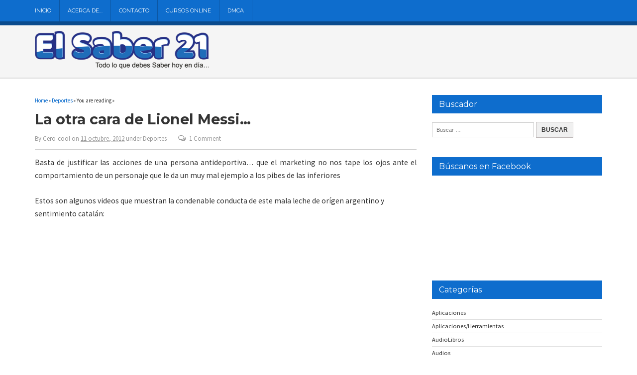

--- FILE ---
content_type: text/html; charset=UTF-8
request_url: https://www.elsaber21.com/la-otra-cara-de-lionel-messi-cr7
body_size: 15663
content:
<!DOCTYPE html>
<!--[if lt IE 7 ]>	<html dir="ltr" lang="es" prefix="og: https://ogp.me/ns#" class="no-js ie6"> <![endif]-->
<!--[if IE 7 ]>		<html dir="ltr" lang="es" prefix="og: https://ogp.me/ns#" class="no-js ie7"> <![endif]-->
<!--[if IE 8 ]>		<html dir="ltr" lang="es" prefix="og: https://ogp.me/ns#" class="no-js ie8"> <![endif]-->
<!--[if IE 9 ]>		<html dir="ltr" lang="es" prefix="og: https://ogp.me/ns#" class="no-js ie9"> <![endif]-->
<!--[if (gt IE 9)|!(IE)]><!-->
<html dir="ltr" lang="es" prefix="og: https://ogp.me/ns#" class="no-js"> <!--<![endif]-->

<head>

<meta charset="UTF-8" />


<meta name="viewport" content="width=device-width,initial-scale=1,maximum-scale=1,user-scalable=yes">
<meta name="HandheldFriendly" content="true">

<link rel="profile" href="https://gmpg.org/xfn/11">
<link rel="pingback" href="https://www.elsaber21.com/xmlrpc.php" />

<title>La otra cara de Lionel Messi… | El Saber 21</title>
	<style>img:is([sizes="auto" i], [sizes^="auto," i]) { contain-intrinsic-size: 3000px 1500px }</style>
	
		<!-- All in One SEO 4.9.2 - aioseo.com -->
	<meta name="description" content="Basta de justificar las acciones de una persona antideportiva... que el marketing no nos tape los ojos ante el comportamiento de un personaje que le da un muy mal ejemplo a los pibes de las inferiores Estos son algunos videos que muestran la condenable conducta de este mala leche de orígen argentino y sentimiento catalán:" />
	<meta name="robots" content="max-image-preview:large" />
	<meta name="author" content="Cero-cool"/>
	<meta name="keywords" content="bc,cr7,lionel messi,messi,deportes" />
	<link rel="canonical" href="https://www.elsaber21.com/la-otra-cara-de-lionel-messi-cr7" />
	<meta name="generator" content="All in One SEO (AIOSEO) 4.9.2" />
		<meta property="og:locale" content="es_ES" />
		<meta property="og:site_name" content="El Saber 21 - Todo lo que tienes que saber hoy en día." />
		<meta property="og:type" content="article" />
		<meta property="og:title" content="La otra cara de Lionel Messi… | El Saber 21" />
		<meta property="og:description" content="Basta de justificar las acciones de una persona antideportiva... que el marketing no nos tape los ojos ante el comportamiento de un personaje que le da un muy mal ejemplo a los pibes de las inferiores Estos son algunos videos que muestran la condenable conducta de este mala leche de orígen argentino y sentimiento catalán:" />
		<meta property="og:url" content="https://www.elsaber21.com/la-otra-cara-de-lionel-messi-cr7" />
		<meta property="og:image" content="https://www.elsaber21.com/wp-content/uploads/2012/10/messi.jpg" />
		<meta property="og:image:secure_url" content="https://www.elsaber21.com/wp-content/uploads/2012/10/messi.jpg" />
		<meta property="og:image:width" content="382" />
		<meta property="og:image:height" content="316" />
		<meta property="article:published_time" content="2012-10-12T03:46:09+00:00" />
		<meta property="article:modified_time" content="2017-04-19T18:33:41+00:00" />
		<meta property="article:publisher" content="https://www.facebook.com/elsaber21" />
		<meta name="twitter:card" content="summary_large_image" />
		<meta name="twitter:title" content="La otra cara de Lionel Messi… | El Saber 21" />
		<meta name="twitter:description" content="Basta de justificar las acciones de una persona antideportiva... que el marketing no nos tape los ojos ante el comportamiento de un personaje que le da un muy mal ejemplo a los pibes de las inferiores Estos son algunos videos que muestran la condenable conducta de este mala leche de orígen argentino y sentimiento catalán:" />
		<meta name="twitter:image" content="https://www.elsaber21.com/wp-content/uploads/2012/10/messi.jpg" />
		<script type="application/ld+json" class="aioseo-schema">
			{"@context":"https:\/\/schema.org","@graph":[{"@type":"Article","@id":"https:\/\/www.elsaber21.com\/la-otra-cara-de-lionel-messi-cr7#article","name":"La otra cara de Lionel Messi\u2026 | El Saber 21","headline":"La otra cara de Lionel Messi&#8230;","author":{"@id":"https:\/\/www.elsaber21.com\/author\/admin#author"},"publisher":{"@id":"https:\/\/www.elsaber21.com\/#person"},"image":{"@type":"ImageObject","url":"https:\/\/www.elsaber21.com\/wp-content\/uploads\/2012\/10\/messi.jpg","width":382,"height":316},"datePublished":"2012-10-11T22:46:09-05:00","dateModified":"2017-04-19T13:33:41-05:00","inLanguage":"es-ES","commentCount":1,"mainEntityOfPage":{"@id":"https:\/\/www.elsaber21.com\/la-otra-cara-de-lionel-messi-cr7#webpage"},"isPartOf":{"@id":"https:\/\/www.elsaber21.com\/la-otra-cara-de-lionel-messi-cr7#webpage"},"articleSection":"Deportes, BC, CR7, Lionel Messi, Messi"},{"@type":"BreadcrumbList","@id":"https:\/\/www.elsaber21.com\/la-otra-cara-de-lionel-messi-cr7#breadcrumblist","itemListElement":[{"@type":"ListItem","@id":"https:\/\/www.elsaber21.com#listItem","position":1,"name":"Inicio","item":"https:\/\/www.elsaber21.com","nextItem":{"@type":"ListItem","@id":"https:\/\/www.elsaber21.com\/category\/deportes#listItem","name":"Deportes"}},{"@type":"ListItem","@id":"https:\/\/www.elsaber21.com\/category\/deportes#listItem","position":2,"name":"Deportes","item":"https:\/\/www.elsaber21.com\/category\/deportes","nextItem":{"@type":"ListItem","@id":"https:\/\/www.elsaber21.com\/la-otra-cara-de-lionel-messi-cr7#listItem","name":"La otra cara de Lionel Messi&#8230;"},"previousItem":{"@type":"ListItem","@id":"https:\/\/www.elsaber21.com#listItem","name":"Inicio"}},{"@type":"ListItem","@id":"https:\/\/www.elsaber21.com\/la-otra-cara-de-lionel-messi-cr7#listItem","position":3,"name":"La otra cara de Lionel Messi&#8230;","previousItem":{"@type":"ListItem","@id":"https:\/\/www.elsaber21.com\/category\/deportes#listItem","name":"Deportes"}}]},{"@type":"Person","@id":"https:\/\/www.elsaber21.com\/#person","name":"El Saber 21","image":"https:\/\/www.elsaber21.com\/wp-content\/uploads\/2017\/05\/Logo-El-Saber-214.png"},{"@type":"Person","@id":"https:\/\/www.elsaber21.com\/author\/admin#author","url":"https:\/\/www.elsaber21.com\/author\/admin","name":"Cero-cool","image":{"@type":"ImageObject","@id":"https:\/\/www.elsaber21.com\/la-otra-cara-de-lionel-messi-cr7#authorImage","url":"https:\/\/secure.gravatar.com\/avatar\/9b719ae83c3d403f13a08389bfbbcd2c548ed6507ac0921077a3445661af32ca?s=96&d=wavatar&r=g","width":96,"height":96,"caption":"Cero-cool"}},{"@type":"WebPage","@id":"https:\/\/www.elsaber21.com\/la-otra-cara-de-lionel-messi-cr7#webpage","url":"https:\/\/www.elsaber21.com\/la-otra-cara-de-lionel-messi-cr7","name":"La otra cara de Lionel Messi\u2026 | El Saber 21","description":"Basta de justificar las acciones de una persona antideportiva... que el marketing no nos tape los ojos ante el comportamiento de un personaje que le da un muy mal ejemplo a los pibes de las inferiores Estos son algunos videos que muestran la condenable conducta de este mala leche de or\u00edgen argentino y sentimiento catal\u00e1n:","inLanguage":"es-ES","isPartOf":{"@id":"https:\/\/www.elsaber21.com\/#website"},"breadcrumb":{"@id":"https:\/\/www.elsaber21.com\/la-otra-cara-de-lionel-messi-cr7#breadcrumblist"},"author":{"@id":"https:\/\/www.elsaber21.com\/author\/admin#author"},"creator":{"@id":"https:\/\/www.elsaber21.com\/author\/admin#author"},"image":{"@type":"ImageObject","url":"https:\/\/www.elsaber21.com\/wp-content\/uploads\/2012\/10\/messi.jpg","@id":"https:\/\/www.elsaber21.com\/la-otra-cara-de-lionel-messi-cr7\/#mainImage","width":382,"height":316},"primaryImageOfPage":{"@id":"https:\/\/www.elsaber21.com\/la-otra-cara-de-lionel-messi-cr7#mainImage"},"datePublished":"2012-10-11T22:46:09-05:00","dateModified":"2017-04-19T13:33:41-05:00"},{"@type":"WebSite","@id":"https:\/\/www.elsaber21.com\/#website","url":"https:\/\/www.elsaber21.com\/","name":"El Saber 21","alternateName":"El Saber 21","description":"Todo lo que tienes que saber hoy en d\u00eda","inLanguage":"es-ES","publisher":{"@id":"https:\/\/www.elsaber21.com\/#person"}}]}
		</script>
		<!-- All in One SEO -->

<link rel='dns-prefetch' href='//stats.wp.com' />
<link rel='dns-prefetch' href='//fonts.googleapis.com' />
<link rel="alternate" type="application/rss+xml" title="El Saber 21 &raquo; Feed" href="https://www.elsaber21.com/feed" />
<link rel="alternate" type="application/rss+xml" title="El Saber 21 &raquo; Feed de los comentarios" href="https://www.elsaber21.com/comments/feed" />
<link rel="alternate" type="application/rss+xml" title="El Saber 21 &raquo; Comentario La otra cara de Lionel Messi&#8230; del feed" href="https://www.elsaber21.com/la-otra-cara-de-lionel-messi-cr7/feed" />
<script type="text/javascript">
/* <![CDATA[ */
window._wpemojiSettings = {"baseUrl":"https:\/\/s.w.org\/images\/core\/emoji\/16.0.1\/72x72\/","ext":".png","svgUrl":"https:\/\/s.w.org\/images\/core\/emoji\/16.0.1\/svg\/","svgExt":".svg","source":{"concatemoji":"https:\/\/www.elsaber21.com\/wp-includes\/js\/wp-emoji-release.min.js?ver=e2d0702759ab018b4fdb3fed792da33b"}};
/*! This file is auto-generated */
!function(s,n){var o,i,e;function c(e){try{var t={supportTests:e,timestamp:(new Date).valueOf()};sessionStorage.setItem(o,JSON.stringify(t))}catch(e){}}function p(e,t,n){e.clearRect(0,0,e.canvas.width,e.canvas.height),e.fillText(t,0,0);var t=new Uint32Array(e.getImageData(0,0,e.canvas.width,e.canvas.height).data),a=(e.clearRect(0,0,e.canvas.width,e.canvas.height),e.fillText(n,0,0),new Uint32Array(e.getImageData(0,0,e.canvas.width,e.canvas.height).data));return t.every(function(e,t){return e===a[t]})}function u(e,t){e.clearRect(0,0,e.canvas.width,e.canvas.height),e.fillText(t,0,0);for(var n=e.getImageData(16,16,1,1),a=0;a<n.data.length;a++)if(0!==n.data[a])return!1;return!0}function f(e,t,n,a){switch(t){case"flag":return n(e,"\ud83c\udff3\ufe0f\u200d\u26a7\ufe0f","\ud83c\udff3\ufe0f\u200b\u26a7\ufe0f")?!1:!n(e,"\ud83c\udde8\ud83c\uddf6","\ud83c\udde8\u200b\ud83c\uddf6")&&!n(e,"\ud83c\udff4\udb40\udc67\udb40\udc62\udb40\udc65\udb40\udc6e\udb40\udc67\udb40\udc7f","\ud83c\udff4\u200b\udb40\udc67\u200b\udb40\udc62\u200b\udb40\udc65\u200b\udb40\udc6e\u200b\udb40\udc67\u200b\udb40\udc7f");case"emoji":return!a(e,"\ud83e\udedf")}return!1}function g(e,t,n,a){var r="undefined"!=typeof WorkerGlobalScope&&self instanceof WorkerGlobalScope?new OffscreenCanvas(300,150):s.createElement("canvas"),o=r.getContext("2d",{willReadFrequently:!0}),i=(o.textBaseline="top",o.font="600 32px Arial",{});return e.forEach(function(e){i[e]=t(o,e,n,a)}),i}function t(e){var t=s.createElement("script");t.src=e,t.defer=!0,s.head.appendChild(t)}"undefined"!=typeof Promise&&(o="wpEmojiSettingsSupports",i=["flag","emoji"],n.supports={everything:!0,everythingExceptFlag:!0},e=new Promise(function(e){s.addEventListener("DOMContentLoaded",e,{once:!0})}),new Promise(function(t){var n=function(){try{var e=JSON.parse(sessionStorage.getItem(o));if("object"==typeof e&&"number"==typeof e.timestamp&&(new Date).valueOf()<e.timestamp+604800&&"object"==typeof e.supportTests)return e.supportTests}catch(e){}return null}();if(!n){if("undefined"!=typeof Worker&&"undefined"!=typeof OffscreenCanvas&&"undefined"!=typeof URL&&URL.createObjectURL&&"undefined"!=typeof Blob)try{var e="postMessage("+g.toString()+"("+[JSON.stringify(i),f.toString(),p.toString(),u.toString()].join(",")+"));",a=new Blob([e],{type:"text/javascript"}),r=new Worker(URL.createObjectURL(a),{name:"wpTestEmojiSupports"});return void(r.onmessage=function(e){c(n=e.data),r.terminate(),t(n)})}catch(e){}c(n=g(i,f,p,u))}t(n)}).then(function(e){for(var t in e)n.supports[t]=e[t],n.supports.everything=n.supports.everything&&n.supports[t],"flag"!==t&&(n.supports.everythingExceptFlag=n.supports.everythingExceptFlag&&n.supports[t]);n.supports.everythingExceptFlag=n.supports.everythingExceptFlag&&!n.supports.flag,n.DOMReady=!1,n.readyCallback=function(){n.DOMReady=!0}}).then(function(){return e}).then(function(){var e;n.supports.everything||(n.readyCallback(),(e=n.source||{}).concatemoji?t(e.concatemoji):e.wpemoji&&e.twemoji&&(t(e.twemoji),t(e.wpemoji)))}))}((window,document),window._wpemojiSettings);
/* ]]> */
</script>

<style id='wp-emoji-styles-inline-css' type='text/css'>

	img.wp-smiley, img.emoji {
		display: inline !important;
		border: none !important;
		box-shadow: none !important;
		height: 1em !important;
		width: 1em !important;
		margin: 0 0.07em !important;
		vertical-align: -0.1em !important;
		background: none !important;
		padding: 0 !important;
	}
</style>
<link rel='stylesheet' id='wp-block-library-css' href='https://www.elsaber21.com/wp-includes/css/dist/block-library/style.min.css?ver=e2d0702759ab018b4fdb3fed792da33b' type='text/css' media='all' />
<style id='classic-theme-styles-inline-css' type='text/css'>
/*! This file is auto-generated */
.wp-block-button__link{color:#fff;background-color:#32373c;border-radius:9999px;box-shadow:none;text-decoration:none;padding:calc(.667em + 2px) calc(1.333em + 2px);font-size:1.125em}.wp-block-file__button{background:#32373c;color:#fff;text-decoration:none}
</style>
<link rel='stylesheet' id='aioseo/css/src/vue/standalone/blocks/table-of-contents/global.scss-css' href='https://www.elsaber21.com/wp-content/plugins/all-in-one-seo-pack/dist/Lite/assets/css/table-of-contents/global.e90f6d47.css?ver=4.9.2' type='text/css' media='all' />
<link rel='stylesheet' id='mediaelement-css' href='https://www.elsaber21.com/wp-includes/js/mediaelement/mediaelementplayer-legacy.min.css?ver=4.2.17' type='text/css' media='all' />
<link rel='stylesheet' id='wp-mediaelement-css' href='https://www.elsaber21.com/wp-includes/js/mediaelement/wp-mediaelement.min.css?ver=e2d0702759ab018b4fdb3fed792da33b' type='text/css' media='all' />
<style id='jetpack-sharing-buttons-style-inline-css' type='text/css'>
.jetpack-sharing-buttons__services-list{display:flex;flex-direction:row;flex-wrap:wrap;gap:0;list-style-type:none;margin:5px;padding:0}.jetpack-sharing-buttons__services-list.has-small-icon-size{font-size:12px}.jetpack-sharing-buttons__services-list.has-normal-icon-size{font-size:16px}.jetpack-sharing-buttons__services-list.has-large-icon-size{font-size:24px}.jetpack-sharing-buttons__services-list.has-huge-icon-size{font-size:36px}@media print{.jetpack-sharing-buttons__services-list{display:none!important}}.editor-styles-wrapper .wp-block-jetpack-sharing-buttons{gap:0;padding-inline-start:0}ul.jetpack-sharing-buttons__services-list.has-background{padding:1.25em 2.375em}
</style>
<style id='global-styles-inline-css' type='text/css'>
:root{--wp--preset--aspect-ratio--square: 1;--wp--preset--aspect-ratio--4-3: 4/3;--wp--preset--aspect-ratio--3-4: 3/4;--wp--preset--aspect-ratio--3-2: 3/2;--wp--preset--aspect-ratio--2-3: 2/3;--wp--preset--aspect-ratio--16-9: 16/9;--wp--preset--aspect-ratio--9-16: 9/16;--wp--preset--color--black: #000000;--wp--preset--color--cyan-bluish-gray: #abb8c3;--wp--preset--color--white: #ffffff;--wp--preset--color--pale-pink: #f78da7;--wp--preset--color--vivid-red: #cf2e2e;--wp--preset--color--luminous-vivid-orange: #ff6900;--wp--preset--color--luminous-vivid-amber: #fcb900;--wp--preset--color--light-green-cyan: #7bdcb5;--wp--preset--color--vivid-green-cyan: #00d084;--wp--preset--color--pale-cyan-blue: #8ed1fc;--wp--preset--color--vivid-cyan-blue: #0693e3;--wp--preset--color--vivid-purple: #9b51e0;--wp--preset--gradient--vivid-cyan-blue-to-vivid-purple: linear-gradient(135deg,rgba(6,147,227,1) 0%,rgb(155,81,224) 100%);--wp--preset--gradient--light-green-cyan-to-vivid-green-cyan: linear-gradient(135deg,rgb(122,220,180) 0%,rgb(0,208,130) 100%);--wp--preset--gradient--luminous-vivid-amber-to-luminous-vivid-orange: linear-gradient(135deg,rgba(252,185,0,1) 0%,rgba(255,105,0,1) 100%);--wp--preset--gradient--luminous-vivid-orange-to-vivid-red: linear-gradient(135deg,rgba(255,105,0,1) 0%,rgb(207,46,46) 100%);--wp--preset--gradient--very-light-gray-to-cyan-bluish-gray: linear-gradient(135deg,rgb(238,238,238) 0%,rgb(169,184,195) 100%);--wp--preset--gradient--cool-to-warm-spectrum: linear-gradient(135deg,rgb(74,234,220) 0%,rgb(151,120,209) 20%,rgb(207,42,186) 40%,rgb(238,44,130) 60%,rgb(251,105,98) 80%,rgb(254,248,76) 100%);--wp--preset--gradient--blush-light-purple: linear-gradient(135deg,rgb(255,206,236) 0%,rgb(152,150,240) 100%);--wp--preset--gradient--blush-bordeaux: linear-gradient(135deg,rgb(254,205,165) 0%,rgb(254,45,45) 50%,rgb(107,0,62) 100%);--wp--preset--gradient--luminous-dusk: linear-gradient(135deg,rgb(255,203,112) 0%,rgb(199,81,192) 50%,rgb(65,88,208) 100%);--wp--preset--gradient--pale-ocean: linear-gradient(135deg,rgb(255,245,203) 0%,rgb(182,227,212) 50%,rgb(51,167,181) 100%);--wp--preset--gradient--electric-grass: linear-gradient(135deg,rgb(202,248,128) 0%,rgb(113,206,126) 100%);--wp--preset--gradient--midnight: linear-gradient(135deg,rgb(2,3,129) 0%,rgb(40,116,252) 100%);--wp--preset--font-size--small: 13px;--wp--preset--font-size--medium: 20px;--wp--preset--font-size--large: 36px;--wp--preset--font-size--x-large: 42px;--wp--preset--spacing--20: 0.44rem;--wp--preset--spacing--30: 0.67rem;--wp--preset--spacing--40: 1rem;--wp--preset--spacing--50: 1.5rem;--wp--preset--spacing--60: 2.25rem;--wp--preset--spacing--70: 3.38rem;--wp--preset--spacing--80: 5.06rem;--wp--preset--shadow--natural: 6px 6px 9px rgba(0, 0, 0, 0.2);--wp--preset--shadow--deep: 12px 12px 50px rgba(0, 0, 0, 0.4);--wp--preset--shadow--sharp: 6px 6px 0px rgba(0, 0, 0, 0.2);--wp--preset--shadow--outlined: 6px 6px 0px -3px rgba(255, 255, 255, 1), 6px 6px rgba(0, 0, 0, 1);--wp--preset--shadow--crisp: 6px 6px 0px rgba(0, 0, 0, 1);}:where(.is-layout-flex){gap: 0.5em;}:where(.is-layout-grid){gap: 0.5em;}body .is-layout-flex{display: flex;}.is-layout-flex{flex-wrap: wrap;align-items: center;}.is-layout-flex > :is(*, div){margin: 0;}body .is-layout-grid{display: grid;}.is-layout-grid > :is(*, div){margin: 0;}:where(.wp-block-columns.is-layout-flex){gap: 2em;}:where(.wp-block-columns.is-layout-grid){gap: 2em;}:where(.wp-block-post-template.is-layout-flex){gap: 1.25em;}:where(.wp-block-post-template.is-layout-grid){gap: 1.25em;}.has-black-color{color: var(--wp--preset--color--black) !important;}.has-cyan-bluish-gray-color{color: var(--wp--preset--color--cyan-bluish-gray) !important;}.has-white-color{color: var(--wp--preset--color--white) !important;}.has-pale-pink-color{color: var(--wp--preset--color--pale-pink) !important;}.has-vivid-red-color{color: var(--wp--preset--color--vivid-red) !important;}.has-luminous-vivid-orange-color{color: var(--wp--preset--color--luminous-vivid-orange) !important;}.has-luminous-vivid-amber-color{color: var(--wp--preset--color--luminous-vivid-amber) !important;}.has-light-green-cyan-color{color: var(--wp--preset--color--light-green-cyan) !important;}.has-vivid-green-cyan-color{color: var(--wp--preset--color--vivid-green-cyan) !important;}.has-pale-cyan-blue-color{color: var(--wp--preset--color--pale-cyan-blue) !important;}.has-vivid-cyan-blue-color{color: var(--wp--preset--color--vivid-cyan-blue) !important;}.has-vivid-purple-color{color: var(--wp--preset--color--vivid-purple) !important;}.has-black-background-color{background-color: var(--wp--preset--color--black) !important;}.has-cyan-bluish-gray-background-color{background-color: var(--wp--preset--color--cyan-bluish-gray) !important;}.has-white-background-color{background-color: var(--wp--preset--color--white) !important;}.has-pale-pink-background-color{background-color: var(--wp--preset--color--pale-pink) !important;}.has-vivid-red-background-color{background-color: var(--wp--preset--color--vivid-red) !important;}.has-luminous-vivid-orange-background-color{background-color: var(--wp--preset--color--luminous-vivid-orange) !important;}.has-luminous-vivid-amber-background-color{background-color: var(--wp--preset--color--luminous-vivid-amber) !important;}.has-light-green-cyan-background-color{background-color: var(--wp--preset--color--light-green-cyan) !important;}.has-vivid-green-cyan-background-color{background-color: var(--wp--preset--color--vivid-green-cyan) !important;}.has-pale-cyan-blue-background-color{background-color: var(--wp--preset--color--pale-cyan-blue) !important;}.has-vivid-cyan-blue-background-color{background-color: var(--wp--preset--color--vivid-cyan-blue) !important;}.has-vivid-purple-background-color{background-color: var(--wp--preset--color--vivid-purple) !important;}.has-black-border-color{border-color: var(--wp--preset--color--black) !important;}.has-cyan-bluish-gray-border-color{border-color: var(--wp--preset--color--cyan-bluish-gray) !important;}.has-white-border-color{border-color: var(--wp--preset--color--white) !important;}.has-pale-pink-border-color{border-color: var(--wp--preset--color--pale-pink) !important;}.has-vivid-red-border-color{border-color: var(--wp--preset--color--vivid-red) !important;}.has-luminous-vivid-orange-border-color{border-color: var(--wp--preset--color--luminous-vivid-orange) !important;}.has-luminous-vivid-amber-border-color{border-color: var(--wp--preset--color--luminous-vivid-amber) !important;}.has-light-green-cyan-border-color{border-color: var(--wp--preset--color--light-green-cyan) !important;}.has-vivid-green-cyan-border-color{border-color: var(--wp--preset--color--vivid-green-cyan) !important;}.has-pale-cyan-blue-border-color{border-color: var(--wp--preset--color--pale-cyan-blue) !important;}.has-vivid-cyan-blue-border-color{border-color: var(--wp--preset--color--vivid-cyan-blue) !important;}.has-vivid-purple-border-color{border-color: var(--wp--preset--color--vivid-purple) !important;}.has-vivid-cyan-blue-to-vivid-purple-gradient-background{background: var(--wp--preset--gradient--vivid-cyan-blue-to-vivid-purple) !important;}.has-light-green-cyan-to-vivid-green-cyan-gradient-background{background: var(--wp--preset--gradient--light-green-cyan-to-vivid-green-cyan) !important;}.has-luminous-vivid-amber-to-luminous-vivid-orange-gradient-background{background: var(--wp--preset--gradient--luminous-vivid-amber-to-luminous-vivid-orange) !important;}.has-luminous-vivid-orange-to-vivid-red-gradient-background{background: var(--wp--preset--gradient--luminous-vivid-orange-to-vivid-red) !important;}.has-very-light-gray-to-cyan-bluish-gray-gradient-background{background: var(--wp--preset--gradient--very-light-gray-to-cyan-bluish-gray) !important;}.has-cool-to-warm-spectrum-gradient-background{background: var(--wp--preset--gradient--cool-to-warm-spectrum) !important;}.has-blush-light-purple-gradient-background{background: var(--wp--preset--gradient--blush-light-purple) !important;}.has-blush-bordeaux-gradient-background{background: var(--wp--preset--gradient--blush-bordeaux) !important;}.has-luminous-dusk-gradient-background{background: var(--wp--preset--gradient--luminous-dusk) !important;}.has-pale-ocean-gradient-background{background: var(--wp--preset--gradient--pale-ocean) !important;}.has-electric-grass-gradient-background{background: var(--wp--preset--gradient--electric-grass) !important;}.has-midnight-gradient-background{background: var(--wp--preset--gradient--midnight) !important;}.has-small-font-size{font-size: var(--wp--preset--font-size--small) !important;}.has-medium-font-size{font-size: var(--wp--preset--font-size--medium) !important;}.has-large-font-size{font-size: var(--wp--preset--font-size--large) !important;}.has-x-large-font-size{font-size: var(--wp--preset--font-size--x-large) !important;}
:where(.wp-block-post-template.is-layout-flex){gap: 1.25em;}:where(.wp-block-post-template.is-layout-grid){gap: 1.25em;}
:where(.wp-block-columns.is-layout-flex){gap: 2em;}:where(.wp-block-columns.is-layout-grid){gap: 2em;}
:root :where(.wp-block-pullquote){font-size: 1.5em;line-height: 1.6;}
</style>
<link rel='stylesheet' id='contact-form-7-css' href='https://www.elsaber21.com/wp-content/plugins/contact-form-7/includes/css/styles.css?ver=6.1.4' type='text/css' media='all' />
<link rel='stylesheet' id='default_body_gwf-css' href='https://fonts.googleapis.com/css?family=Source+Sans+Pro%3A100%2C200%2C300%2C400%2C600%2C700%2C900%2C100italic%2C200italic%2C300italic%2C400italic%2C600italic%2C700italic%2C900italic&#038;subset=latin%2Ccyrillic-ext%2Clatin-ext%2Ccyrillic%2Cgreek%2Cgreek-ext%2Cvietnamese&#038;ver=6.8.3' type='text/css' media='all' />
<link rel='stylesheet' id='default_headline_gwf-css' href='https://fonts.googleapis.com/css?family=Montserrat%3A100%2C200%2C300%2C400%2C600%2C700%2C900%2C100italic%2C200italic%2C300italic%2C400italic%2C600italic%2C700italic%2C900italic&#038;subset=latin%2Ccyrillic-ext%2Clatin-ext%2Ccyrillic%2Cgreek%2Cgreek-ext%2Cvietnamese&#038;ver=6.8.3' type='text/css' media='all' />
<link rel='stylesheet' id='default_navigation_gwf-css' href='https://fonts.googleapis.com/css?family=Maven+Pro%3A100%2C200%2C300%2C400%2C600%2C700%2C900%2C100italic%2C200italic%2C300italic%2C400italic%2C600italic%2C700italic%2C900italic&#038;subset=latin%2Ccyrillic-ext%2Clatin-ext%2Ccyrillic%2Cgreek%2Cgreek-ext%2Cvietnamese&#038;ver=6.8.3' type='text/css' media='all' />
<link rel='stylesheet' id='parent-style-css' href='https://www.elsaber21.com/wp-content/themes/newsleak/style.css?ver=1.0' type='text/css' media='all' />
<link rel='stylesheet' id='superfish-css' href='https://www.elsaber21.com/wp-content/themes/newsleak/lib/scripts/superfish-menu/css/superfish.css?ver=1.0' type='text/css' media='all' />
<link rel='stylesheet' id='font-awesome-custom-css' href='https://www.elsaber21.com/wp-content/themes/newsleak/lib/scripts/font-awesome/css/font-awesome.min.css?ver=1.0' type='text/css' media='all' />
<script type="text/javascript" src="https://www.elsaber21.com/wp-includes/js/jquery/jquery.min.js?ver=3.7.1" id="jquery-core-js"></script>
<script type="text/javascript" src="https://www.elsaber21.com/wp-includes/js/jquery/jquery-migrate.min.js?ver=3.4.1" id="jquery-migrate-js"></script>
<link rel="https://api.w.org/" href="https://www.elsaber21.com/wp-json/" /><link rel="alternate" title="JSON" type="application/json" href="https://www.elsaber21.com/wp-json/wp/v2/posts/2189" /><link rel="EditURI" type="application/rsd+xml" title="RSD" href="https://www.elsaber21.com/xmlrpc.php?rsd" />
<link rel="alternate" title="oEmbed (JSON)" type="application/json+oembed" href="https://www.elsaber21.com/wp-json/oembed/1.0/embed?url=https%3A%2F%2Fwww.elsaber21.com%2Fla-otra-cara-de-lionel-messi-cr7" />
<link rel="alternate" title="oEmbed (XML)" type="text/xml+oembed" href="https://www.elsaber21.com/wp-json/oembed/1.0/embed?url=https%3A%2F%2Fwww.elsaber21.com%2Fla-otra-cara-de-lionel-messi-cr7&#038;format=xml" />
	<style>img#wpstats{display:none}</style>
		<style type='text/css' media='all'>
body { font-family:'Source Sans Pro',sans-serif;font-weight:normal;}

h1,h2,h3,h4,h5,h6,#siteinfo h1, #siteinfo div,ul.tabbernav li a, ul.tabbernav li a:hover {font-family:'Montserrat',arial,sans-serif;font-weight:700;}

#main-navigation, .sf-menu li a { font-family:'Montserrat',arial,sans-serif;font-weight:400;text-transform:uppercase;}


</style><style type='text/css' media='screen'>.gravatar_recent_comment li { padding:0px; font-size: 1.025em; line-height:1.5em;  }
.gravatar_recent_comment span.author { font-weight:bold; }
.gravatar_recent_comment img { width:32px; height:32px; float:left; margin: 0 10px 0 0; }
</style><link rel="icon" href="https://www.elsaber21.com/favicon.ico" type="images/x-icon" />      <meta name="onesignal" content="wordpress-plugin"/>
            <script>

      window.OneSignalDeferred = window.OneSignalDeferred || [];

      OneSignalDeferred.push(function(OneSignal) {
        var oneSignal_options = {};
        window._oneSignalInitOptions = oneSignal_options;

        oneSignal_options['serviceWorkerParam'] = { scope: '/' };
oneSignal_options['serviceWorkerPath'] = 'OneSignalSDKWorker.js.php';

        OneSignal.Notifications.setDefaultUrl("https://www.elsaber21.com");

        oneSignal_options['wordpress'] = true;
oneSignal_options['appId'] = 'dd0c4322-4bd4-4ed7-840b-b3c45d71ca9c';
oneSignal_options['allowLocalhostAsSecureOrigin'] = true;
oneSignal_options['welcomeNotification'] = { };
oneSignal_options['welcomeNotification']['disable'] = true;
oneSignal_options['path'] = "https://www.elsaber21.com/wp-content/plugins/onesignal-free-web-push-notifications/sdk_files/";
oneSignal_options['safari_web_id'] = "web.onesignal.auto.6187ce57-f346-4a86-93e4-7d70d494c000";
oneSignal_options['promptOptions'] = { };
oneSignal_options['promptOptions']['actionMessage'] = "Nos gustaría mostrarte notificaciones de las últimas noticias y actualizaciones.";
oneSignal_options['promptOptions']['acceptButtonText'] = "Aceptar";
oneSignal_options['promptOptions']['cancelButtonText'] = "Cancelar";
              OneSignal.init(window._oneSignalInitOptions);
              OneSignal.Slidedown.promptPush()      });

      function documentInitOneSignal() {
        var oneSignal_elements = document.getElementsByClassName("OneSignal-prompt");

        var oneSignalLinkClickHandler = function(event) { OneSignal.Notifications.requestPermission(); event.preventDefault(); };        for(var i = 0; i < oneSignal_elements.length; i++)
          oneSignal_elements[i].addEventListener('click', oneSignalLinkClickHandler, false);
      }

      if (document.readyState === 'complete') {
           documentInitOneSignal();
      }
      else {
           window.addEventListener("load", function(event){
               documentInitOneSignal();
          });
      }
    </script>

<script type="text/javascript">
//<![CDATA[
document.write('<style type="text/css">.tabber{display:none;}<\/style>');
//]]>
</script>


</head>

<body data-rsssl=1 class="wp-singular post-template-default single single-post postid-2189 single-format-standard wp-theme-newsleak chrome" id="custom">


<div id="wrapper">

<div id="wrapper-main">

<div id="body-wrap">

<div id="body-content">


<!-- NAVIGATION START -->
<nav class="iegradient" id="main-navigation" role="navigation"><div class="innerwrap">
<ul id="menu-menu2" class="sf-menu"><li id='menu-item-11581'  class="menu-item menu-item-type-custom menu-item-object-custom menu-item-home"><a  href="https://www.elsaber21.com/">Inicio</a> </li>
<li id='menu-item-11580'  class="menu-item menu-item-type-post_type menu-item-object-page"><a  href="https://www.elsaber21.com/acerca-de">Acerca de…</a> </li>
<li id='menu-item-11579'  class="menu-item menu-item-type-post_type menu-item-object-page"><a  href="https://www.elsaber21.com/contacto">Contacto</a> </li>
<li id='menu-item-11582'  class="menu-item menu-item-type-custom menu-item-object-custom"><a  href="https://www.elsaber21.com/category/cursos-online">Cursos Online</a> </li>
<li id='menu-item-11578'  class="menu-item menu-item-type-post_type menu-item-object-page"><a  href="https://www.elsaber21.com/report-abuse-dmca">DMCA</a> </li>
</ul><div id="mobile-nav"><script type="text/javascript">jQuery(document).ready(function(jQuery){ jQuery("select#top-dropdown").change(function(){ window.location.href = jQuery(this).val();});});</script><select name='top-dropdown' id='top-dropdown'><option>Where to?</option><option value='https://www.elsaber21.com/'>Inicio</option>
<option value='https://www.elsaber21.com/acerca-de'>Acerca de…</option>
<option value='https://www.elsaber21.com/contacto'>Contacto</option>
<option value='https://www.elsaber21.com/category/cursos-online'>Cursos Online</option>
<option value='https://www.elsaber21.com/report-abuse-dmca'>DMCA</option>
</select></div></div></nav>
<!-- NAVIGATION END -->

<!-- HEADER START -->
<header class="iegradient" id="header" role="banner">
<div class="innerwrap">
<div class="header-inner">

<div id="siteinfo">
<a href="https://www.elsaber21.com/" title="El Saber 21"><img src="https://www.elsaber21.com/logo.png" alt="El Saber 21" /></a>
</div>
</div>
<!-- end header-inner -->
</div>
</header>
<!-- HEADER END -->


<div id="bodycontent" class="innerwrap">



<!-- CONTAINER START -->
<section id="container">

<div class="container-wrap">
<!-- CONTENT START -->
<div id="single-content" class="content">
<div class="content-inner">


<!-- POST ENTRY START -->
<div id="post-entry">


<section class="post-entry-inner">


<!-- POST START -->
<article class="post-single cat_493 post-2189 post type-post status-publish format-standard has-post-thumbnail hentry category-deportes tag-bc tag-cr7 tag-lionel-messi tag-messi has_thumb" id="post-2189">

<div id="mpbreadcrumbs"><span><a href="https://www.elsaber21.com"><span>Home</span></a></span> &raquo;  <span><a href="https://www.elsaber21.com/category/deportes"><span>Deportes</span></a></span> &raquo;  You are reading &raquo;</div>
<h1 class="post-title entry-title">La otra cara de Lionel Messi&#8230;</h1>

<div class="post-meta the-icons">

<span class="post-author vcard">By <a class="url fn" href="https://www.elsaber21.com/author/admin" title="Posts by Cero-cool" rel="author">Cero-cool</a></span>

<span class="post-time entry-date">on <abbr class="published" title="2012-10-11T22:46:09-05:00">11 octubre, 2012</abbr></span>

<span class="meta-no-display"><a href="https://www.elsaber21.com/la-otra-cara-de-lionel-messi-cr7" rel="bookmark">La otra cara de Lionel Messi&#8230;</a></span><span class="date updated meta-no-display">2017-04-19T13:33:41-05:00</span>

<span class="post-category">under <a href="https://www.elsaber21.com/category/deportes" rel="category tag">Deportes</a></span>


<span class="post-comment fa-comments-o"><a href="https://www.elsaber21.com/la-otra-cara-de-lionel-messi-cr7#comments">1 Comment</a></span>
</div>

<div class="post-content">

<div class="entry-content">
<p style="text-align: justify;">Basta de justificar las acciones de una persona antideportiva&#8230; que el marketing no nos tape los ojos ante el comportamiento de un personaje que le da un muy mal ejemplo a los pibes de las inferiores</p>
<p>Estos son algunos videos que muestran la condenable conducta de este mala leche de orígen argentino y sentimiento catalán:</p>
<p><center><iframe src="https://www.youtube.com/embed/uA7o9RGROsA?wmode=transparent" width="640" height="390" frameborder="0"></iframe></center>&nbsp;</p>
<p><center><iframe src="https://www.youtube.com/embed/omcVDmdEX1c?wmode=transparent" width="640" height="390" frameborder="0"></iframe></center>&nbsp;</p>
<p><center><iframe src="https://www.youtube.com/embed/eoFKMjBvYN4?wmode=transparent" width="640" height="390" frameborder="0"></iframe></center></p>
<p style="text-align: justify;">CR7 como siempre mostrando su calidad de persona y Messi quedando como un auténtico mal educado y dejándonos mal parado a todos los argentinos</p>
<p><center><iframe loading="lazy" src="https://www.youtube.com/embed/eSAku-xUyAs?wmode=transparent" width="640" height="390" frameborder="0"></iframe></center></p>
<p style="text-align: justify;"><span style="font-size: 18pt; line-height: 18pt;">Acá quiere hacer expulsar a Dalessandro de una forma muy mala leche en un momento en que Andrés era cuestionado por la dirigencia del Zaragoza&#8230; si hubiese sido por el enano hormona y el árbitro compraba, a Dalessandro lo expulsaban de la institución ese mismo día. Messi es un tipo sin escrúpulos que no le importa quitarle el pan a un compañero de laburo y tampoco parece importarle que sea un compatriota. Será por eso que no siente la celeste y blanca?</span></p>
</div>

</div>

<div class="post-meta the-icons pmeta-bottom">
<span class="post-tags fa-tags"><a href="https://www.elsaber21.com/tag/bc" rel="tag">BC</a>, <a href="https://www.elsaber21.com/tag/cr7" rel="tag">CR7</a>, <a href="https://www.elsaber21.com/tag/lionel-messi" rel="tag">Lionel Messi</a>, <a href="https://www.elsaber21.com/tag/messi" rel="tag">Messi</a></span>
</div>






<div id="author-bio">
<div id="author-avatar">
<img alt='' src='https://secure.gravatar.com/avatar/9b719ae83c3d403f13a08389bfbbcd2c548ed6507ac0921077a3445661af32ca?s=68&#038;d=wavatar&#038;r=g' srcset='https://secure.gravatar.com/avatar/9b719ae83c3d403f13a08389bfbbcd2c548ed6507ac0921077a3445661af32ca?s=136&#038;d=wavatar&#038;r=g 2x' class='avatar avatar-68 photo' height='68' width='68' loading='lazy' decoding='async'/></div><!-- #author-avatar -->
<div id="author-description">
<h2>About Cero-cool</h2>
<div id="author-link">
<a href="https://www.elsaber21.com/author/admin" rel="author">
View all posts by Cero-cool &raquo;</a>
</div><!-- #author-link	-->
</div><!-- #author-description -->
</div><!-- #author-info -->

</article>
<!-- POST END -->




<div id="commentpost">

<h4 id="comments"><span>1 Comment Already</span></h4>
     


<ol class="commentlist">
<li class="comment even thread-even depth-1" id="comment-5668">
<div class="comment-body" id="div-comment-5668">
<img alt='' src='https://secure.gravatar.com/avatar/4039a601964a8bb6a42c7891cd2693de6092820a8b6194d98a4331a2a10f4d35?s=52&#038;d=wavatar&#038;r=g' srcset='https://secure.gravatar.com/avatar/4039a601964a8bb6a42c7891cd2693de6092820a8b6194d98a4331a2a10f4d35?s=104&#038;d=wavatar&#038;r=g 2x' class='avatar avatar-52 photo' height='52' width='52' loading='lazy' decoding='async'/><div class="comment-author vcard">

<div class="comment-post-meta">
<cite class="fn">Alan</cite> <span class="says">-</span> <small><a href="#comment-5668">diciembre 2nd, 2013 at 1:39 PM</a></small>
</div>

<div id="comment-text-5668" class="comment_text">
<p>Pues, tampoco la envidia vendría a ser un punto de partida para juzgar a alguien. Y lo del mal ejemplo, no se, todos somos libres de elegir a quien seguir; un niño no siempre será niño, y ellos tendrán la noción del bien y el mal, por algo el ser humano logro tanto, no crees?</p>
<div class="reply">
<a rel="nofollow" class="comment-reply-link" href="#comment-5668" data-commentid="5668" data-postid="2189" data-belowelement="comment-text-5668" data-respondelement="respond" data-replyto="Responder a Alan" aria-label="Responder a Alan">Responder</a></div>
</div>
</div>
</div>
</li><!-- #comment-## -->
</ol>


	<div id="respond" class="comment-respond">
		<h3 id="reply-title" class="comment-reply-title">Deja una respuesta <small><a rel="nofollow" id="cancel-comment-reply-link" href="/la-otra-cara-de-lionel-messi-cr7#respond" style="display:none;">Cancelar la respuesta</a></small></h3><form action="https://www.elsaber21.com/wp-comments-post.php" method="post" id="commentform" class="comment-form"><p class="comment-form-comment"><textarea id="comment" name="comment" cols="45" rows="8" aria-required="true"></textarea></p><p class="comment-form-author"><i class="fa fa-user"></i><input id="author" name="author" type="text" placeholder="" value="" size="30" /></p>
<p class="comment-form-email"><i class="fa fa-envelope"></i><input id="email" name="email" type="text" value="" size="30" /></p>
<p class="comment-form-url"><i class="fa fa-link"></i><input id="url" name="url" type="text" value="" size="30" /></p>
<p class="form-submit"><input name="submit" type="submit" id="submit" class="submit" value="Publicar el comentario" /> <input type='hidden' name='comment_post_ID' value='2189' id='comment_post_ID' />
<input type='hidden' name='comment_parent' id='comment_parent' value='0' />
</p><p style="display: none;"><input type="hidden" id="akismet_comment_nonce" name="akismet_comment_nonce" value="74618e35e8" /></p><p style="display: none !important;" class="akismet-fields-container" data-prefix="ak_"><label>&#916;<textarea name="ak_hp_textarea" cols="45" rows="8" maxlength="100"></textarea></label><input type="hidden" id="ak_js_1" name="ak_js" value="177"/><script>document.getElementById( "ak_js_1" ).setAttribute( "value", ( new Date() ).getTime() );</script></p></form>	</div><!-- #respond -->
	<p class="akismet_comment_form_privacy_notice">Este sitio usa Akismet para reducir el spam. <a href="https://akismet.com/privacy/" target="_blank" rel="nofollow noopener"> Aprende cómo se procesan los datos de tus comentarios.</a></p>

<div class="post-nav-archive" id="post-navigator-single">
<div class="alignleft">&laquo;&nbsp;<a href="https://www.elsaber21.com/curso-desarrollo-aplicaciones-android-online" rel="prev">Curso Desarrollo Aplicaciones Android Online</a></div>
<div class="alignright"><a href="https://www.elsaber21.com/te-enseno-a-pegar-ceramicas-en-la-pared-construccion" rel="next">Te enseño a pegar Cerámicas en la pared (Construcción)</a>&nbsp;&raquo;</div>
</div>


</div>



</section>


</div>
<!-- POST ENTRY END -->


</div><!-- CONTENT INNER END -->
</div><!-- CONTENT END -->



<div id="right-sidebar" class="sidebar">
<div class="sidebar-inner">
<div class="widget-area the-icons">
<aside id="search-1" class="widget widget_search"><h3 class="widget-title"><span>Buscador</span></h3><form role="search" method="get" class="search-form" action="https://www.elsaber21.com/">
				<label>
					<span class="screen-reader-text">Buscar:</span>
					<input type="search" class="search-field" placeholder="Buscar &hellip;" value="" name="s" />
				</label>
				<input type="submit" class="search-submit" value="Buscar" />
			</form></aside><aside id="text-7" class="widget widget_text"><h3 class="widget-title"><span>Búscanos en Facebook</span></h3>			<div class="textwidget"></center><iframe src="https://www.facebook.com/plugins/page.php?href=https%3A%2F%2Fwww.facebook.com%2Felsaber21%2F&tabs=B%C3%BAscanos%20en%20Facebook&width=340&height=214&small_header=false&adapt_container_width=true&hide_cover=false&show_facepile=true&appId" style="border:none;overflow:hidden" scrolling="no" frameborder="0" allowTransparency="true"></iframe></center></div>
		</aside><aside id="categories-4" class="widget widget_categories"><h3 class="widget-title"><span>Categorías</span></h3>
			<ul>
					<li class="cat-item cat-item-5682"><a href="https://www.elsaber21.com/category/aplicaciones">Aplicaciones</a>
</li>
	<li class="cat-item cat-item-465"><a href="https://www.elsaber21.com/category/aplicacionesherramientas">Aplicaciones/Herramientas</a>
</li>
	<li class="cat-item cat-item-6725"><a href="https://www.elsaber21.com/category/audiolibros">AudioLibros</a>
</li>
	<li class="cat-item cat-item-3398"><a href="https://www.elsaber21.com/category/audios">Audios</a>
</li>
	<li class="cat-item cat-item-4611"><a href="https://www.elsaber21.com/category/autoevaluacion">AutoEvaluación</a>
</li>
	<li class="cat-item cat-item-5549"><a href="https://www.elsaber21.com/category/autor-y-escritor">Autor y Escritor</a>
</li>
	<li class="cat-item cat-item-3356"><a href="https://www.elsaber21.com/category/bases-de-datos">Bases de datos</a>
</li>
	<li class="cat-item cat-item-466"><a href="https://www.elsaber21.com/category/celularessmartphonespdas">Celulares/Smartphones/PDAs</a>
</li>
	<li class="cat-item cat-item-5258"><a href="https://www.elsaber21.com/category/colecciones">Colecciones</a>
</li>
	<li class="cat-item cat-item-496"><a href="https://www.elsaber21.com/category/construccion">Construcción</a>
</li>
	<li class="cat-item cat-item-6779"><a href="https://www.elsaber21.com/category/cuentos">Cuentos</a>
</li>
	<li class="cat-item cat-item-5315"><a href="https://www.elsaber21.com/category/cultura-general">Cultura General</a>
</li>
	<li class="cat-item cat-item-574"><a href="https://www.elsaber21.com/category/cursos-online">Cursos Online</a>
</li>
	<li class="cat-item cat-item-493"><a href="https://www.elsaber21.com/category/deportes">Deportes</a>
</li>
	<li class="cat-item cat-item-5137"><a href="https://www.elsaber21.com/category/documentales">Documentales</a>
</li>
	<li class="cat-item cat-item-8"><a href="https://www.elsaber21.com/category/freelancer">Freelancer</a>
</li>
	<li class="cat-item cat-item-1"><a href="https://www.elsaber21.com/category/general">General</a>
</li>
	<li class="cat-item cat-item-3397"><a href="https://www.elsaber21.com/category/idioma">Idioma</a>
</li>
	<li class="cat-item cat-item-16"><a href="https://www.elsaber21.com/category/internet">Internet</a>
</li>
	<li class="cat-item cat-item-25"><a href="https://www.elsaber21.com/category/juegos">Juegos</a>
</li>
	<li class="cat-item cat-item-182"><a href="https://www.elsaber21.com/category/libros">Libros</a>
<ul class='children'>
	<li class="cat-item cat-item-6462"><a href="https://www.elsaber21.com/category/libros/ciencias-de-la-computacion-y-matematicas">Ciencias de la Computación y Matemáticas</a>
</li>
	<li class="cat-item cat-item-7004"><a href="https://www.elsaber21.com/category/libros/derecho">Derecho</a>
</li>
	<li class="cat-item cat-item-6547"><a href="https://www.elsaber21.com/category/libros/economia-y-finanzas">Economía y Finanzas</a>
</li>
	<li class="cat-item cat-item-6405"><a href="https://www.elsaber21.com/category/libros/ingenieria-civil">Ingeniería civil</a>
</li>
	<li class="cat-item cat-item-7312"><a href="https://www.elsaber21.com/category/libros/salud-publica-y-asistencia-sanitaria">Salud pública y asistencia sanitaria</a>
</li>
	<li class="cat-item cat-item-6521"><a href="https://www.elsaber21.com/category/libros/tecnologia-e-ingenieria">Tecnología e Ingeniería</a>
</li>
</ul>
</li>
	<li class="cat-item cat-item-202"><a href="https://www.elsaber21.com/category/marketing">Marketing</a>
</li>
	<li class="cat-item cat-item-5039"><a href="https://www.elsaber21.com/category/medio-ambiente">Medio Ambiente</a>
</li>
	<li class="cat-item cat-item-10"><a href="https://www.elsaber21.com/category/navegadores">Navegadores</a>
</li>
	<li class="cat-item cat-item-121"><a href="https://www.elsaber21.com/category/ofimatica">Ofimatica</a>
</li>
	<li class="cat-item cat-item-3030"><a href="https://www.elsaber21.com/category/programacion">Programación</a>
</li>
	<li class="cat-item cat-item-169"><a href="https://www.elsaber21.com/category/redes-y-telecomunicaciones">Redes y Telecomunicaciones</a>
</li>
	<li class="cat-item cat-item-5259"><a href="https://www.elsaber21.com/category/religion">Religión</a>
</li>
	<li class="cat-item cat-item-2982"><a href="https://www.elsaber21.com/category/salud">Salud</a>
</li>
	<li class="cat-item cat-item-17"><a href="https://www.elsaber21.com/category/seguridad">Seguridad</a>
</li>
	<li class="cat-item cat-item-4992"><a href="https://www.elsaber21.com/category/seguridad-y-salud-en-el-trabajo">Seguridad y Salud en el Trabajo</a>
</li>
	<li class="cat-item cat-item-3"><a href="https://www.elsaber21.com/category/software">Software</a>
</li>
	<li class="cat-item cat-item-178"><a href="https://www.elsaber21.com/category/tecnologia">Tecnología</a>
</li>
	<li class="cat-item cat-item-934"><a href="https://www.elsaber21.com/category/trailer">Trailer</a>
</li>
	<li class="cat-item cat-item-220"><a href="https://www.elsaber21.com/category/tutoriales-y-manuales">Tutoriales y Manuales</a>
</li>
	<li class="cat-item cat-item-13"><a href="https://www.elsaber21.com/category/wordpress">Wordpress</a>
</li>
			</ul>

			</aside><aside id="tag_cloud-3" class="widget widget_tag_cloud"><h3 class="widget-title"><span>Etiquetas</span></h3><div class="tagcloud"><a href="https://www.elsaber21.com/tag/actionscript" class="tag-cloud-link tag-link-897 tag-link-position-1" style="font-size: 8.3111111111111pt;" aria-label="ActionScript (28 elementos)">ActionScript</a>
<a href="https://www.elsaber21.com/tag/ajax" class="tag-cloud-link tag-link-854 tag-link-position-2" style="font-size: 10.177777777778pt;" aria-label="AJAX (32 elementos)">AJAX</a>
<a href="https://www.elsaber21.com/tag/android" class="tag-cloud-link tag-link-76 tag-link-position-3" style="font-size: 15.155555555556pt;" aria-label="Android (47 elementos)">Android</a>
<a href="https://www.elsaber21.com/tag/aplicaciones" class="tag-cloud-link tag-link-47 tag-link-position-4" style="font-size: 12.044444444444pt;" aria-label="aplicaciones (37 elementos)">aplicaciones</a>
<a href="https://www.elsaber21.com/tag/coleccion-lo-esencial-del-derecho" class="tag-cloud-link tag-link-5897 tag-link-position-5" style="font-size: 14.844444444444pt;" aria-label="Colección Lo esencial del derecho (46 elementos)">Colección Lo esencial del derecho</a>
<a href="https://www.elsaber21.com/tag/css" class="tag-cloud-link tag-link-104 tag-link-position-6" style="font-size: 17.955555555556pt;" aria-label="CSS (58 elementos)">CSS</a>
<a href="https://www.elsaber21.com/tag/curso-java" class="tag-cloud-link tag-link-728 tag-link-position-7" style="font-size: 13.288888888889pt;" aria-label="Curso Java (41 elementos)">Curso Java</a>
<a href="https://www.elsaber21.com/tag/curso-mysql" class="tag-cloud-link tag-link-1057 tag-link-position-8" style="font-size: 12.044444444444pt;" aria-label="Curso MySQL (37 elementos)">Curso MySQL</a>
<a href="https://www.elsaber21.com/tag/curso-php" class="tag-cloud-link tag-link-1056 tag-link-position-9" style="font-size: 11.733333333333pt;" aria-label="Curso PHP (36 elementos)">Curso PHP</a>
<a href="https://www.elsaber21.com/tag/derecho" class="tag-cloud-link tag-link-201 tag-link-position-10" style="font-size: 16.711111111111pt;" aria-label="Derecho (53 elementos)">Derecho</a>
<a href="https://www.elsaber21.com/tag/desarrollo-web" class="tag-cloud-link tag-link-1054 tag-link-position-11" style="font-size: 14.222222222222pt;" aria-label="Desarrollo Web (44 elementos)">Desarrollo Web</a>
<a href="https://www.elsaber21.com/tag/descargar" class="tag-cloud-link tag-link-223 tag-link-position-12" style="font-size: 11.422222222222pt;" aria-label="descargar (35 elementos)">descargar</a>
<a href="https://www.elsaber21.com/tag/descargar-libros" class="tag-cloud-link tag-link-2980 tag-link-position-13" style="font-size: 19.822222222222pt;" aria-label="Descargar Libros (66 elementos)">Descargar Libros</a>
<a href="https://www.elsaber21.com/tag/drupal" class="tag-cloud-link tag-link-572 tag-link-position-14" style="font-size: 15.155555555556pt;" aria-label="Drupal (47 elementos)">Drupal</a>
<a href="https://www.elsaber21.com/tag/escritura-de-codigo" class="tag-cloud-link tag-link-730 tag-link-position-15" style="font-size: 13.288888888889pt;" aria-label="escritura de código (41 elementos)">escritura de código</a>
<a href="https://www.elsaber21.com/tag/flash" class="tag-cloud-link tag-link-428 tag-link-position-16" style="font-size: 9.2444444444444pt;" aria-label="Flash (30 elementos)">Flash</a>
<a href="https://www.elsaber21.com/tag/flash-cs3" class="tag-cloud-link tag-link-894 tag-link-position-17" style="font-size: 8pt;" aria-label="Flash CS3 (27 elementos)">Flash CS3</a>
<a href="https://www.elsaber21.com/tag/flex-3" class="tag-cloud-link tag-link-895 tag-link-position-18" style="font-size: 8pt;" aria-label="Flex 3 (27 elementos)">Flex 3</a>
<a href="https://www.elsaber21.com/tag/framework" class="tag-cloud-link tag-link-852 tag-link-position-19" style="font-size: 8.9333333333333pt;" aria-label="Framework (29 elementos)">Framework</a>
<a href="https://www.elsaber21.com/tag/gratis" class="tag-cloud-link tag-link-5 tag-link-position-20" style="font-size: 8pt;" aria-label="gratis (27 elementos)">gratis</a>
<a href="https://www.elsaber21.com/tag/html" class="tag-cloud-link tag-link-105 tag-link-position-21" style="font-size: 14.844444444444pt;" aria-label="html (46 elementos)">html</a>
<a href="https://www.elsaber21.com/tag/http" class="tag-cloud-link tag-link-156 tag-link-position-22" style="font-size: 8.9333333333333pt;" aria-label="HTTP (29 elementos)">HTTP</a>
<a href="https://www.elsaber21.com/tag/ide" class="tag-cloud-link tag-link-414 tag-link-position-23" style="font-size: 14.222222222222pt;" aria-label="ide (44 elementos)">ide</a>
<a href="https://www.elsaber21.com/tag/java" class="tag-cloud-link tag-link-727 tag-link-position-24" style="font-size: 17.955555555556pt;" aria-label="Java (58 elementos)">Java</a>
<a href="https://www.elsaber21.com/tag/javascript" class="tag-cloud-link tag-link-106 tag-link-position-25" style="font-size: 19.511111111111pt;" aria-label="javascript (65 elementos)">javascript</a>
<a href="https://www.elsaber21.com/tag/lenguaje-de-programacion" class="tag-cloud-link tag-link-902 tag-link-position-26" style="font-size: 12.977777777778pt;" aria-label="Lenguaje de Programación (40 elementos)">Lenguaje de Programación</a>
<a href="https://www.elsaber21.com/tag/lenguajes-de-programacion" class="tag-cloud-link tag-link-729 tag-link-position-27" style="font-size: 14.533333333333pt;" aria-label="lenguajes de programación (45 elementos)">lenguajes de programación</a>
<a href="https://www.elsaber21.com/tag/libros-de-derecho" class="tag-cloud-link tag-link-5894 tag-link-position-28" style="font-size: 16.4pt;" aria-label="Libros de Derecho (51 elementos)">Libros de Derecho</a>
<a href="https://www.elsaber21.com/tag/linux" class="tag-cloud-link tag-link-275 tag-link-position-29" style="font-size: 11.733333333333pt;" aria-label="Linux (36 elementos)">Linux</a>
<a href="https://www.elsaber21.com/tag/lo-esencial-del-derecho" class="tag-cloud-link tag-link-5895 tag-link-position-30" style="font-size: 14.844444444444pt;" aria-label="Lo esencial del derecho (46 elementos)">Lo esencial del derecho</a>
<a href="https://www.elsaber21.com/tag/microsoft" class="tag-cloud-link tag-link-62 tag-link-position-31" style="font-size: 8.3111111111111pt;" aria-label="microsoft (28 elementos)">microsoft</a>
<a href="https://www.elsaber21.com/tag/mysql" class="tag-cloud-link tag-link-931 tag-link-position-32" style="font-size: 14.844444444444pt;" aria-label="MySQL (46 elementos)">MySQL</a>
<a href="https://www.elsaber21.com/tag/netbeans" class="tag-cloud-link tag-link-726 tag-link-position-33" style="font-size: 13.6pt;" aria-label="NetBeans (42 elementos)">NetBeans</a>
<a href="https://www.elsaber21.com/tag/panini" class="tag-cloud-link tag-link-5102 tag-link-position-34" style="font-size: 12.977777777778pt;" aria-label="Panini (40 elementos)">Panini</a>
<a href="https://www.elsaber21.com/tag/pdf" class="tag-cloud-link tag-link-2975 tag-link-position-35" style="font-size: 22pt;" aria-label="PDF (78 elementos)">PDF</a>
<a href="https://www.elsaber21.com/tag/php" class="tag-cloud-link tag-link-410 tag-link-position-36" style="font-size: 21.066666666667pt;" aria-label="PHP (73 elementos)">PHP</a>
<a href="https://www.elsaber21.com/tag/php-mysql" class="tag-cloud-link tag-link-1055 tag-link-position-37" style="font-size: 11.733333333333pt;" aria-label="PHP-MySQL (36 elementos)">PHP-MySQL</a>
<a href="https://www.elsaber21.com/tag/principiantes" class="tag-cloud-link tag-link-30 tag-link-position-38" style="font-size: 14.222222222222pt;" aria-label="principiantes (44 elementos)">principiantes</a>
<a href="https://www.elsaber21.com/tag/programacion" class="tag-cloud-link tag-link-731 tag-link-position-39" style="font-size: 21.377777777778pt;" aria-label="programación (75 elementos)">programación</a>
<a href="https://www.elsaber21.com/tag/programacion-orientada-a-objetos" class="tag-cloud-link tag-link-901 tag-link-position-40" style="font-size: 9.2444444444444pt;" aria-label="Programación Orientada a Objetos (30 elementos)">Programación Orientada a Objetos</a>
<a href="https://www.elsaber21.com/tag/pucp" class="tag-cloud-link tag-link-5896 tag-link-position-41" style="font-size: 14.844444444444pt;" aria-label="PUCP (46 elementos)">PUCP</a>
<a href="https://www.elsaber21.com/tag/seguridad" class="tag-cloud-link tag-link-3031 tag-link-position-42" style="font-size: 11.733333333333pt;" aria-label="Seguridad (36 elementos)">Seguridad</a>
<a href="https://www.elsaber21.com/tag/web" class="tag-cloud-link tag-link-145 tag-link-position-43" style="font-size: 17.644444444444pt;" aria-label="web (56 elementos)">web</a>
<a href="https://www.elsaber21.com/tag/web-con-php" class="tag-cloud-link tag-link-1058 tag-link-position-44" style="font-size: 11.733333333333pt;" aria-label="Web con PHP (36 elementos)">Web con PHP</a>
<a href="https://www.elsaber21.com/tag/xml" class="tag-cloud-link tag-link-855 tag-link-position-45" style="font-size: 8.3111111111111pt;" aria-label="XML (28 elementos)">XML</a></div>
</aside>
</div>
</div><!-- SIDEBAR-INNER END -->
</div><!-- RIGHT SIDEBAR END -->
</div><!-- CONTAINER WRAP END -->
</section><!-- CONTAINER END -->

</div><!-- BODYCONTENT END -->


<footer class="footer-bottom">
<div class="innerwrap">
<div class="fbottom">

<div class="footer-right">
<div class="footer-nav">
<ul id="menu-menu2-2" class="menu"><li id="menu-item-11581" class="menu-item menu-item-type-custom menu-item-object-custom menu-item-home menu-item-11581"><a href="https://www.elsaber21.com/">Inicio</a></li>
<li id="menu-item-11580" class="menu-item menu-item-type-post_type menu-item-object-page menu-item-11580"><a href="https://www.elsaber21.com/acerca-de">Acerca de…</a></li>
<li id="menu-item-11579" class="menu-item menu-item-type-post_type menu-item-object-page menu-item-11579"><a href="https://www.elsaber21.com/contacto">Contacto</a></li>
<li id="menu-item-11582" class="menu-item menu-item-type-custom menu-item-object-custom menu-item-11582"><a href="https://www.elsaber21.com/category/cursos-online">Cursos Online</a></li>
<li id="menu-item-11578" class="menu-item menu-item-type-post_type menu-item-object-page menu-item-11578"><a href="https://www.elsaber21.com/report-abuse-dmca">DMCA</a></li>
</ul></div>
</div>

<div class="footer-left">
Copyright &copy; 2026 El Saber 21 <span class="gobacktotop"><a href="#custom">Go back to top &uarr;</a></span>
 </div>

</div>
</div>
</footer><!-- FOOTER BOTTOM END -->

</div><!-- BODY-CONTENT END -->

</div><!-- BODYWRAP INNERWRAP END -->

</div><!-- WRAPPER MAIN END -->

</div><!-- WRAPPER END -->


<script type="speculationrules">
{"prefetch":[{"source":"document","where":{"and":[{"href_matches":"\/*"},{"not":{"href_matches":["\/wp-*.php","\/wp-admin\/*","\/wp-content\/uploads\/*","\/wp-content\/*","\/wp-content\/plugins\/*","\/wp-content\/themes\/newsleak\/*","\/*\\?(.+)"]}},{"not":{"selector_matches":"a[rel~=\"nofollow\"]"}},{"not":{"selector_matches":".no-prefetch, .no-prefetch a"}}]},"eagerness":"conservative"}]}
</script>
<script type="text/javascript" src="https://www.elsaber21.com/wp-content/plugins/syntaxhighlighter/syntaxhighlighter3/scripts/shCore.js?ver=3.0.9b" id="syntaxhighlighter-core-js"></script>
<script type="text/javascript" src="https://www.elsaber21.com/wp-content/plugins/syntaxhighlighter/syntaxhighlighter3/scripts/shBrushAS3.js?ver=3.0.9b" id="syntaxhighlighter-brush-as3-js"></script>
<script type="text/javascript" src="https://www.elsaber21.com/wp-content/plugins/syntaxhighlighter/syntaxhighlighter3/scripts/shBrushArduino.js?ver=3.0.9b" id="syntaxhighlighter-brush-arduino-js"></script>
<script type="text/javascript" src="https://www.elsaber21.com/wp-content/plugins/syntaxhighlighter/syntaxhighlighter3/scripts/shBrushBash.js?ver=3.0.9b" id="syntaxhighlighter-brush-bash-js"></script>
<script type="text/javascript" src="https://www.elsaber21.com/wp-content/plugins/syntaxhighlighter/syntaxhighlighter3/scripts/shBrushColdFusion.js?ver=3.0.9b" id="syntaxhighlighter-brush-coldfusion-js"></script>
<script type="text/javascript" src="https://www.elsaber21.com/wp-content/plugins/syntaxhighlighter/third-party-brushes/shBrushClojure.js?ver=20090602" id="syntaxhighlighter-brush-clojure-js"></script>
<script type="text/javascript" src="https://www.elsaber21.com/wp-content/plugins/syntaxhighlighter/syntaxhighlighter3/scripts/shBrushCpp.js?ver=3.0.9b" id="syntaxhighlighter-brush-cpp-js"></script>
<script type="text/javascript" src="https://www.elsaber21.com/wp-content/plugins/syntaxhighlighter/syntaxhighlighter3/scripts/shBrushCSharp.js?ver=3.0.9b" id="syntaxhighlighter-brush-csharp-js"></script>
<script type="text/javascript" src="https://www.elsaber21.com/wp-content/plugins/syntaxhighlighter/syntaxhighlighter3/scripts/shBrushCss.js?ver=3.0.9b" id="syntaxhighlighter-brush-css-js"></script>
<script type="text/javascript" src="https://www.elsaber21.com/wp-content/plugins/syntaxhighlighter/syntaxhighlighter3/scripts/shBrushDelphi.js?ver=3.0.9b" id="syntaxhighlighter-brush-delphi-js"></script>
<script type="text/javascript" src="https://www.elsaber21.com/wp-content/plugins/syntaxhighlighter/syntaxhighlighter3/scripts/shBrushDiff.js?ver=3.0.9b" id="syntaxhighlighter-brush-diff-js"></script>
<script type="text/javascript" src="https://www.elsaber21.com/wp-content/plugins/syntaxhighlighter/syntaxhighlighter3/scripts/shBrushErlang.js?ver=3.0.9b" id="syntaxhighlighter-brush-erlang-js"></script>
<script type="text/javascript" src="https://www.elsaber21.com/wp-content/plugins/syntaxhighlighter/third-party-brushes/shBrushFSharp.js?ver=20091003" id="syntaxhighlighter-brush-fsharp-js"></script>
<script type="text/javascript" src="https://www.elsaber21.com/wp-content/plugins/syntaxhighlighter/syntaxhighlighter3/scripts/shBrushGo.js?ver=3.0.9b" id="syntaxhighlighter-brush-go-js"></script>
<script type="text/javascript" src="https://www.elsaber21.com/wp-content/plugins/syntaxhighlighter/syntaxhighlighter3/scripts/shBrushGroovy.js?ver=3.0.9b" id="syntaxhighlighter-brush-groovy-js"></script>
<script type="text/javascript" src="https://www.elsaber21.com/wp-content/plugins/syntaxhighlighter/syntaxhighlighter3/scripts/shBrushHaskell.js?ver=3.0.9b" id="syntaxhighlighter-brush-haskell-js"></script>
<script type="text/javascript" src="https://www.elsaber21.com/wp-content/plugins/syntaxhighlighter/syntaxhighlighter3/scripts/shBrushJava.js?ver=3.0.9b" id="syntaxhighlighter-brush-java-js"></script>
<script type="text/javascript" src="https://www.elsaber21.com/wp-content/plugins/syntaxhighlighter/syntaxhighlighter3/scripts/shBrushJavaFX.js?ver=3.0.9b" id="syntaxhighlighter-brush-javafx-js"></script>
<script type="text/javascript" src="https://www.elsaber21.com/wp-content/plugins/syntaxhighlighter/syntaxhighlighter3/scripts/shBrushJScript.js?ver=3.0.9b" id="syntaxhighlighter-brush-jscript-js"></script>
<script type="text/javascript" src="https://www.elsaber21.com/wp-content/plugins/syntaxhighlighter/third-party-brushes/shBrushLatex.js?ver=20090613" id="syntaxhighlighter-brush-latex-js"></script>
<script type="text/javascript" src="https://www.elsaber21.com/wp-content/plugins/syntaxhighlighter/third-party-brushes/shBrushMatlabKey.js?ver=20091209" id="syntaxhighlighter-brush-matlabkey-js"></script>
<script type="text/javascript" src="https://www.elsaber21.com/wp-content/plugins/syntaxhighlighter/third-party-brushes/shBrushObjC.js?ver=20091207" id="syntaxhighlighter-brush-objc-js"></script>
<script type="text/javascript" src="https://www.elsaber21.com/wp-content/plugins/syntaxhighlighter/syntaxhighlighter3/scripts/shBrushPerl.js?ver=3.0.9b" id="syntaxhighlighter-brush-perl-js"></script>
<script type="text/javascript" src="https://www.elsaber21.com/wp-content/plugins/syntaxhighlighter/syntaxhighlighter3/scripts/shBrushPhp.js?ver=3.0.9b" id="syntaxhighlighter-brush-php-js"></script>
<script type="text/javascript" src="https://www.elsaber21.com/wp-content/plugins/syntaxhighlighter/syntaxhighlighter3/scripts/shBrushPlain.js?ver=3.0.9b" id="syntaxhighlighter-brush-plain-js"></script>
<script type="text/javascript" src="https://www.elsaber21.com/wp-content/plugins/syntaxhighlighter/syntaxhighlighter3/scripts/shBrushPowerShell.js?ver=3.0.9b" id="syntaxhighlighter-brush-powershell-js"></script>
<script type="text/javascript" src="https://www.elsaber21.com/wp-content/plugins/syntaxhighlighter/syntaxhighlighter3/scripts/shBrushPython.js?ver=3.0.9b" id="syntaxhighlighter-brush-python-js"></script>
<script type="text/javascript" src="https://www.elsaber21.com/wp-content/plugins/syntaxhighlighter/third-party-brushes/shBrushR.js?ver=20100919" id="syntaxhighlighter-brush-r-js"></script>
<script type="text/javascript" src="https://www.elsaber21.com/wp-content/plugins/syntaxhighlighter/syntaxhighlighter3/scripts/shBrushRuby.js?ver=3.0.9b" id="syntaxhighlighter-brush-ruby-js"></script>
<script type="text/javascript" src="https://www.elsaber21.com/wp-content/plugins/syntaxhighlighter/syntaxhighlighter3/scripts/shBrushScala.js?ver=3.0.9b" id="syntaxhighlighter-brush-scala-js"></script>
<script type="text/javascript" src="https://www.elsaber21.com/wp-content/plugins/syntaxhighlighter/syntaxhighlighter3/scripts/shBrushSql.js?ver=3.0.9b" id="syntaxhighlighter-brush-sql-js"></script>
<script type="text/javascript" src="https://www.elsaber21.com/wp-content/plugins/syntaxhighlighter/syntaxhighlighter3/scripts/shBrushSwift.js?ver=3.0.9b" id="syntaxhighlighter-brush-swift-js"></script>
<script type="text/javascript" src="https://www.elsaber21.com/wp-content/plugins/syntaxhighlighter/syntaxhighlighter3/scripts/shBrushVb.js?ver=3.0.9b" id="syntaxhighlighter-brush-vb-js"></script>
<script type="text/javascript" src="https://www.elsaber21.com/wp-content/plugins/syntaxhighlighter/syntaxhighlighter3/scripts/shBrushXml.js?ver=3.0.9b" id="syntaxhighlighter-brush-xml-js"></script>
<script type="text/javascript" src="https://www.elsaber21.com/wp-content/plugins/syntaxhighlighter/syntaxhighlighter3/scripts/shBrushYaml.js?ver=3.0.9b" id="syntaxhighlighter-brush-yaml-js"></script>
<script type='text/javascript'>
	(function(){
		var corecss = document.createElement('link');
		var themecss = document.createElement('link');
		var corecssurl = "https://www.elsaber21.com/wp-content/plugins/syntaxhighlighter/syntaxhighlighter3/styles/shCore.css?ver=3.0.9b";
		if ( corecss.setAttribute ) {
				corecss.setAttribute( "rel", "stylesheet" );
				corecss.setAttribute( "type", "text/css" );
				corecss.setAttribute( "href", corecssurl );
		} else {
				corecss.rel = "stylesheet";
				corecss.href = corecssurl;
		}
		document.head.appendChild( corecss );
		var themecssurl = "https://www.elsaber21.com/wp-content/plugins/syntaxhighlighter/syntaxhighlighter3/styles/shThemeDefault.css?ver=3.0.9b";
		if ( themecss.setAttribute ) {
				themecss.setAttribute( "rel", "stylesheet" );
				themecss.setAttribute( "type", "text/css" );
				themecss.setAttribute( "href", themecssurl );
		} else {
				themecss.rel = "stylesheet";
				themecss.href = themecssurl;
		}
		document.head.appendChild( themecss );
	})();
	SyntaxHighlighter.config.strings.expandSource = '+ expandir código';
	SyntaxHighlighter.config.strings.help = '?';
	SyntaxHighlighter.config.strings.alert = 'SyntaxHighlighter\n\n';
	SyntaxHighlighter.config.strings.noBrush = 'No se encuentra el pincel para:';
	SyntaxHighlighter.config.strings.brushNotHtmlScript = 'El pincel no está configurado para la opción html-script:';
	SyntaxHighlighter.defaults['pad-line-numbers'] = true;
	SyntaxHighlighter.defaults['toolbar'] = false;
	SyntaxHighlighter.all();

	// Infinite scroll support
	if ( typeof( jQuery ) !== 'undefined' ) {
		jQuery( function( $ ) {
			$( document.body ).on( 'post-load', function() {
				SyntaxHighlighter.highlight();
			} );
		} );
	}
</script>
<script type="module"  src="https://www.elsaber21.com/wp-content/plugins/all-in-one-seo-pack/dist/Lite/assets/table-of-contents.95d0dfce.js?ver=4.9.2" id="aioseo/js/src/vue/standalone/blocks/table-of-contents/frontend.js-js"></script>
<script type="text/javascript" src="https://www.elsaber21.com/wp-includes/js/dist/hooks.min.js?ver=4d63a3d491d11ffd8ac6" id="wp-hooks-js"></script>
<script type="text/javascript" src="https://www.elsaber21.com/wp-includes/js/dist/i18n.min.js?ver=5e580eb46a90c2b997e6" id="wp-i18n-js"></script>
<script type="text/javascript" id="wp-i18n-js-after">
/* <![CDATA[ */
wp.i18n.setLocaleData( { 'text direction\u0004ltr': [ 'ltr' ] } );
/* ]]> */
</script>
<script type="text/javascript" src="https://www.elsaber21.com/wp-content/plugins/contact-form-7/includes/swv/js/index.js?ver=6.1.4" id="swv-js"></script>
<script type="text/javascript" id="contact-form-7-js-translations">
/* <![CDATA[ */
( function( domain, translations ) {
	var localeData = translations.locale_data[ domain ] || translations.locale_data.messages;
	localeData[""].domain = domain;
	wp.i18n.setLocaleData( localeData, domain );
} )( "contact-form-7", {"translation-revision-date":"2025-12-01 15:45:40+0000","generator":"GlotPress\/4.0.3","domain":"messages","locale_data":{"messages":{"":{"domain":"messages","plural-forms":"nplurals=2; plural=n != 1;","lang":"es"},"This contact form is placed in the wrong place.":["Este formulario de contacto est\u00e1 situado en el lugar incorrecto."],"Error:":["Error:"]}},"comment":{"reference":"includes\/js\/index.js"}} );
/* ]]> */
</script>
<script type="text/javascript" id="contact-form-7-js-before">
/* <![CDATA[ */
var wpcf7 = {
    "api": {
        "root": "https:\/\/www.elsaber21.com\/wp-json\/",
        "namespace": "contact-form-7\/v1"
    },
    "cached": 1
};
/* ]]> */
</script>
<script type="text/javascript" src="https://www.elsaber21.com/wp-content/plugins/contact-form-7/includes/js/index.js?ver=6.1.4" id="contact-form-7-js"></script>
<script type="text/javascript" src="https://www.elsaber21.com/wp-includes/js/hoverIntent.min.js?ver=1.10.2" id="hoverIntent-js"></script>
<script type="text/javascript" src="https://www.elsaber21.com/wp-content/themes/newsleak/lib/scripts/modernizr/modernizr.js?ver=1.0" id="modernizr-js"></script>
<script type="text/javascript" src="https://www.elsaber21.com/wp-content/themes/newsleak/lib/scripts/superfish-menu/js/superfish.js?ver=1.0" id="superfish-js-js"></script>
<script type="text/javascript" src="https://www.elsaber21.com/wp-content/themes/newsleak/lib/scripts/superfish-menu/js/supersubs.js?ver=1.0" id="supersub-js-js"></script>
<script type="text/javascript" src="https://www.elsaber21.com/wp-content/themes/newsleak/lib/scripts/twitterfetch.js?ver=1.0" id="twitterfetch-js-js"></script>
<script type="text/javascript" src="https://www.elsaber21.com/wp-content/themes/newsleak/lib/scripts/custom.js?ver=1.0" id="custom-js-js"></script>
<script type="text/javascript" src="https://www.elsaber21.com/wp-includes/js/comment-reply.min.js?ver=e2d0702759ab018b4fdb3fed792da33b" id="comment-reply-js" async="async" data-wp-strategy="async"></script>
<script type="text/javascript" id="jetpack-stats-js-before">
/* <![CDATA[ */
_stq = window._stq || [];
_stq.push([ "view", JSON.parse("{\"v\":\"ext\",\"blog\":\"125493709\",\"post\":\"2189\",\"tz\":\"-5\",\"srv\":\"www.elsaber21.com\",\"j\":\"1:15.3.1\"}") ]);
_stq.push([ "clickTrackerInit", "125493709", "2189" ]);
/* ]]> */
</script>
<script type="text/javascript" src="https://stats.wp.com/e-202604.js" id="jetpack-stats-js" defer="defer" data-wp-strategy="defer"></script>
<script type="text/javascript" src="https://cdn.onesignal.com/sdks/web/v16/OneSignalSDK.page.js?ver=1.0.0" id="remote_sdk-js" defer="defer" data-wp-strategy="defer"></script>
<script defer type="text/javascript" src="https://www.elsaber21.com/wp-content/plugins/akismet/_inc/akismet-frontend.js?ver=1767370901" id="akismet-frontend-js"></script>


<script defer src="https://static.cloudflareinsights.com/beacon.min.js/vcd15cbe7772f49c399c6a5babf22c1241717689176015" integrity="sha512-ZpsOmlRQV6y907TI0dKBHq9Md29nnaEIPlkf84rnaERnq6zvWvPUqr2ft8M1aS28oN72PdrCzSjY4U6VaAw1EQ==" data-cf-beacon='{"version":"2024.11.0","token":"860f6170d6a74e60a85399cb70f6136e","r":1,"server_timing":{"name":{"cfCacheStatus":true,"cfEdge":true,"cfExtPri":true,"cfL4":true,"cfOrigin":true,"cfSpeedBrain":true},"location_startswith":null}}' crossorigin="anonymous"></script>
</body>

</html>

<!-- Page cached by LiteSpeed Cache 7.7 on 2026-01-19 08:02:37 -->

--- FILE ---
content_type: text/css
request_url: https://www.elsaber21.com/wp-content/themes/newsleak/lib/scripts/superfish-menu/css/superfish.css?ver=1.0
body_size: 238
content:
.sf-menu, .sf-menu * {margin: 0; padding: 0; list-style: none; z-index: 999;}
.sf-menu {line-height: 1.0; float: left;}
.sf-menu ul {position: absolute; top: -999em; width: 15em;}
.sf-menu ul li {width: 100%;}
.sf-menu li:hover {visibility: inherit;}
.sf-menu li {float: left; position: relative;}
.sf-menu a {display: block; position: relative;}
.sf-menu li li a {border-right: 0 none; padding: 0.75em 1.5em;}
.sf-menu ul li a:hover {
	color: #FFF !important;
	text-decoration: none;
}
ul.sf-menu li.no_desc:hover ul, ul.sf-menu li.no_desc.sfHover ul {left: 0; top: 3em; z-index: 99;}
ul.sf-menu li.no_desc li:hover ul, ul.sf-menu li.no_desc li.sfHover ul {left: 0; top: 0em; z-index: 99;}
ul.sf-menu li.have_desc:hover ul, ul.sf-menu li.have_desc.sfHover ul {left: 0; top: 3em; z-index: 99;}
ul.sf-menu li.have_desc li:hover ul, ul.sf-menu li.have_desc li.sfHover ul {left: 0; top: 0em; z-index: 99;}

.sf-menu li:hover ul, .sf-menu li.sfHover ul {left: -18px; top: 3.85em; z-index: 99;}

ul.sf-menu li:hover li ul, ul.sf-menu li.sfHover li ul {top: -999em;}

ul.sf-menu li li:hover ul, ul.sf-menu li li.sfHover ul {left: 12em; top: 0;}

ul.sf-menu li li:hover li ul, ul.sf-menu li li.sfHover li ul {top: -999em;}
ul.sf-menu li li li:hover ul, ul.sf-menu li li li.sfHover ul {left: 12em; top: 0;}

.sf-menu {}
.sf-menu a {
	text-decoration: none;
	display: block;
	font-size: 1em;
	color: #FFF;
	margin: 0px 16px 0px 0px;
	padding: 16px 16px 16px 0px;
	border-right: 1px solid #0C57A3;
}
.sf-menu a span.menu-decsription {font-size: 0.75em !important; font-weight: 200 !important; color: #fff; text-transform: lowercase;}
.sf-menu .current_page_item a span.menu-decsription, .sf-menu .current_menu_item a span.menu-decsription, .sf-menu .current-menu-item a span.menu-decsription {color: #666;}

.sf-menu li li a {border: 0 none !important;margin-right:0 !important;}

.sf-menu li a:hover {
	color: #FFF;
	text-decoration: none;
}
.sf-menu a, .sf-menu a:visited {}
.sf-menu li {
	line-height: 100%;
}
.sf-menu li.no_desc a {}
.sf-menu li li.no_desc a {height: auto !important;}
.sf-menu ul {
	margin: 0px;
	padding: 0px;
	background: #0E6DCD none;
}
.sf-menu li li,.sf-menu li li li {margin-right: 0px;}
.sf-menu li li:last-child,.sf-menu li li li:last-child {border-bottom: 0 none !important;}
.sf-menu ul li a {color: #FFF !important; text-decoration: none; font-size: 1.15em; letter-spacing: normal; text-transform: capitalize; padding: 0.7em 1.25em 0.7em 1.5em; border: 0 none; border-radius: 0px; background: transparent none;}
.sf-menu ul li a:hover {
	color: #FFF !important;
	text-decoration: none;
	background-color: #0C57A3;
}
.sf-menu .current_page_item a, .sf-menu .current_menu_item a, .sf-menu .current-menu-item a,.sf-menu .current_page_item a:hover, .sf-menu .current_menu_item a:hover, .sf-menu .current-menu-item a:hover {
	color: #FFF;
	text-decoration: none;
}
.sf-menu li .current_page_item a, .sf-menu li .current_menu_item a, .sf-menu li .current-menu-item a, .sf-menu li .current_page_item a:hover, .sf-menu li .current_menu_item a:hover, .sf-menu li .current-menu-item a:hover {text-decoration: none; background: transparent; border: 0 none;}
.sf-menu li .current_page_item a:hover, .sf-menu li .current_menu_item a:hover, .sf-menu li .current-menu-item a:hover, .sf-menu li .current-menu-item a:hover {outline: 0; text-decoration: none; color: #FFF;}
.sf-menu li:hover, .sf-menu li.sfHover, .sf-menu a:focus, .sf-menu a:hover, .sf-menu a:active {outline: 0; text-decoration: none;}
.sf-menu a.sf-with-ul {padding-right: 3.25em; min-width: 1px;}

.sf-sub-indicator {position: absolute; display: block; right: 1.5em; top: 1.25em; width: 10px; height: 10px; text-indent: -999em; overflow: hidden; background: url('../images/arrows-FFFFFF.png') no-repeat -10px -100px;}

.sf-menu ul .sf-sub-indicator {background: url('../images/arrows-FFFFFF.png') no-repeat -10px -100px;}

.sf-menu ul .sf-sub-indicator {background: url('../images/arrows-FFFFFF.png') no-repeat -10px -100px;}
.sf-menu ul .sf-sub-indicator {right: 1.15em;}


ul .sf-sub-indicator {top: 1em;}

.sf-menu ul .sf-sub-indicator {top:0.7em !important;}

a > .sf-sub-indicator {top: 1.4em; background-position: 0 -100px;}
a:focus > .sf-sub-indicator, a:hover > .sf-sub-indicator, a:active > .sf-sub-indicator, li:hover > a > .sf-sub-indicator, li.sfHover > a > .sf-sub-indicator {background-position: -10px -100px;}
.sf-menu ul .sf-sub-indicator {background-position: -10px 0;}
.sf-menu ul a > .sf-sub-indicator {background-position: 0 0;}
.sf-menu ul a:focus > .sf-sub-indicator, .sf-menu ul a:hover > .sf-sub-indicator, .sf-menu ul a:active > .sf-sub-indicator, .sf-menu ul li:hover > a > .sf-sub-indicator, .sf-menu ul li.sfHover > a > .sf-sub-indicator {background-position: -10px 0;}
.sf-shadow ul {}
.sf-shadow ul.sf-shadow-off {box-shadow: 0 0 0 transparent;}